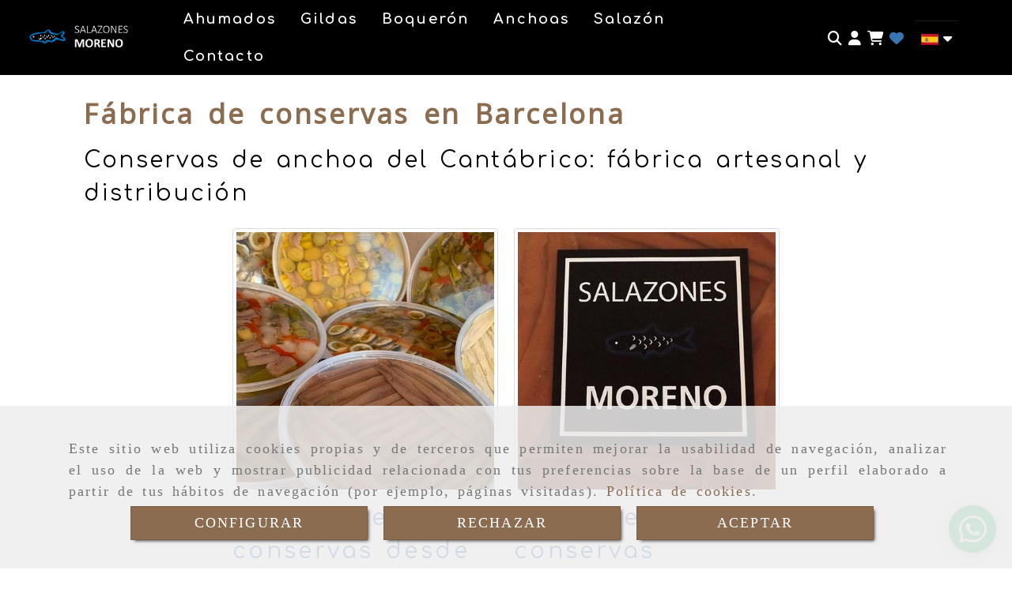

--- FILE ---
content_type: text/html; charset=UTF-8
request_url: https://www.salazonesmoreno.com/fabrica-conservas-barcelona/
body_size: 17017
content:

            






<!DOCTYPE html>
<html lang="es-ES">
    <head>
        <meta charset="utf-8">
        <meta name="viewport" content="width=device-width, initial-scale=1.0, maximum-scale=5">
        <link rel="shortcut icon" href="/data/6454/ico/_alazones_artesanos.png">
                <meta name="robots" content="index,follow"/><meta name="dcterms.title" content="Fábrica de conservas en Barcelona | Salazones Moreno"><meta name="description" content="Salazones Moreno es fábrica de conservas de anchoa del Cantábrico. Elaboración artesanal de conservas, anchoas, marinados..."><meta name="google-site-verification" content="jlpV5viX0v6Jck2wzB2bKiCZtpbPaSPjCUaUVuBx90Y" /><link href="https://fonts.googleapis.com/css2?family=Comfortaa:wght@400;700&family=Lexend+Deca:wght@200;400;700&display=swap" rel="stylesheet"><link href="https://fonts.googleapis.com/css2?family=Special+Elite&display=swap" rel="stylesheet"><!--  metas twitter --><meta name="twitter:card" content="gallery" /><meta name="twitter:image" content="https://www.salazonesmoreno.com/cache/4/4/7/c/1/447c1a98931b0d8748dc0fb2ff98c89e26d4dfe8.jpg" /><meta name="twitter:title" content="Fábrica de conservas en Barcelona | Salazones Moreno"><meta name="twitter:description" content="Salazones Moreno es fábrica de conservas de anchoa del Cantábrico. Elaboración artesanal de conservas, anchoas, marinados..." /><!-- metas facebook  --><meta property="og:url" content="https://www.salazonesmoreno.com/fabrica-conservas-barcelona/" /><meta property="og:title" content="Fábrica de conservas en Barcelona | Salazones Moreno"><meta property="og:description" content="Salazones Moreno es fábrica de conservas de anchoa del Cantábrico. Elaboración artesanal de conservas, anchoas, marinados..."><meta property="og:image" content="https://www.salazonesmoreno.com/data/6454/contenidos/thumb_505888_contenidos_optimized.jpg" /><meta property="og:image:width" content="800" /><meta property="og:image:height" content="1075" /><meta property="og:locale" content="es_ES" /><!-- geoTags --><meta name="geo.placename" content="España" /><meta name="geo.position" content="41.655;-4.727" /><meta name="geo.region" content="BARCELONA" /><meta name="ICBM" content="41.655,-4.727" />
                <title>                    Fábrica de conservas en Barcelona | Salazones Moreno
</title>
                                        <link href="//css.accesive.com/static/css/styles_cliente6454.css?v7.9" rel="stylesheet" media="all" />
                <link href="//css.accesive.com/static/css/styles_cliente_comun6454.css?v7.9" rel="stylesheet" media="all" />
                <link rel="stylesheet" href="//css.accesive.com/static/css/net10_6454.css?v7.9" />
                                    <link rel="stylesheet" href="/build/frontBootstrap3WebActiva.35e1b50b.css">
                                                                                                                                                                                                                                                                                                                                                                                                                                                                                                                                                                                                                                                                                                                                                                                                                                                                                                                                                                                                                                                                                                                                                                                                        <style>                 /* Fondos secciones diseño */
                .zona:before {
                    position: relative;
                    content: "";
                    width: 100%;
                    display: block;
                    pointer-events: none;
                } 

                .zona:after {
                    position: relative;
                    content: "";
                    width: 100%;
                    display: block;
                    pointer-events: none;
                }
                .zona-inner {
                    margin: 0 -10px;
                }
                /* Fondos módulos*/
                .fondo-modulo {
                    margin: 0;
                    padding: 0;
                    width: 100%;
                    height: 100%;
                }
                .fondo-modulo:before {
                    position: relative;
                    content: "";
                    width: 100%;
                    display: block;
                    pointer-events: none;
                } 
                .fondo-modulo:after {
                    position: relative;
                    content: "";
                    width: 100%;
                    display: block;
                    pointer-events: none;
                }
            </style>

                                                <link href='https://fonts.googleapis.com/css?family=Open+Sans' rel='stylesheet' type='text/css'>
                            
                        
            
            <!--External css libraries -->
                                                                                                                                            
            <!--Custom css-->
                            <link rel="stylesheet" href="//css.accesive.com/static/css/custom_6454.css?v7.9" media="all" />
            
        
            <style type="text/css">
            .pageload-overlay {
    position: fixed;
    width: 100%;
    height: 100%;
    top: 0;
    left: 0;
    display: none;
    z-index: 2147483646;
}

.pageload-overlay.show {
    display:block;
}

.pageload-overlay svg {
    position: absolute;
    top: 0;
    left: 0;
    pointer-events: none;
    z-index: 2147483646;
    background-color: ;
}

.pageload-overlay svg path {
    fill: ;
}

.pageload-overlay::after,
.pageload-overlay::before {
    content: '';
    position: absolute;
    width: 20px;
    height: 20px;
    top: 50%;
    left: 50%;
    margin: -10px 0 0 -10px;
    border-radius: 50%;
    visibility: hidden;
    opacity: 0;
    z-index: 2147483647;
    -webkit-transition: opacity 0.15s, visibility 0s 0.15s;
    transition: opacity 0.15s, visibility 0s 0.15s;
}

.pageload-overlay::after {
    background: ;
    -webkit-transform: translateX(-20px);
    transform: translateX(-20px);
    -webkit-animation: moveRight 0.6s linear infinite alternate;
    animation: moveRight 0.6s linear infinite alternate;
}

.pageload-overlay::before {
    background: ;
    -webkit-transform: translateX(20px);
    transform: translateX(20px);
    -webkit-animation: moveLeft 0.6s linear infinite alternate;
    animation: moveLeft 0.6s linear infinite alternate;
    }

    @-webkit-keyframes moveRight {
    to { -webkit-transform: translateX(20px); }
    }

    @keyframes moveRight {
    to { transform: translateX(20px); }
    }

    @-webkit-keyframes moveLeft {
    to { -webkit-transform: translateX(-20px); }
    }

    @keyframes moveLeft {
    to { transform: translateX(-20px); }
}

.pageload-loading.pageload-overlay::after,
.pageload-loading.pageload-overlay::before {
    opacity: 1;
    visibility: visible;
    -webkit-transition: opacity 0.3s;
    transition: opacity 0.3s;
}

/**/
#loader6{
    background-color: ;
    display: block;
}
.l6 {
    width: 100px;
    height: 100px;
    border-radius: 50px;
    border: 1px solid ;
    position: relative;
    top:calc(50% - 90px);
    margin: 20px auto;
}

.l6 span {
    display: block;
    width: 16px;
    margin: 0 auto;
    line-height: 32px;
    margin-top: 32px;
    color: ;
    text-align: center;
    font-weight: bold;
    -family: arial;
    position: relative;
    font-size: 32px;
}
.l6 span:after {
    content: attr(data-title);
    position: absolute;
    overflow: hidden;
    display: block;
    left: 0;
    top: 0;
    opacity: 1;
    height: 30px;
    color: ;
    -webkit-backface-visibility: hidden;
    -webkit-transform-style: preserve-3d;
    -webkit-animation-name: pulse;
    -webkit-animation-duration: 2s;
    -webkit-animation-timing-function: ease-in-out;
    -webkit-animation-iteration-count: infinite;
    animation-name: pulse;
    animation-duration: 2s;
    animation-timing-function: ease-in-out;
    animation-iteration-count: infinite;
}

@-webkit-keyframes pulse {
    0% {
        height: 0;
        opacity: 1;
        -webkit-transform: scale(1);
        transform: scale(1);
    }
    78% {
        height: 30px;
        opacity: 1;
        -webkit-transform: scale(1);
        transform: scale(1);
    }
    88% {
        height: 30px;
        opacity: 1;
        -webkit-transform: scale(1.2);
        transform: scale(1.2);
    }
    100% {
        height: 30px;
        opacity: 0.1;
        -webkit-transform: scale(1);
        transform: scale(1);
    }
}
@keyframes pulse {
    0% {
        height: 0;
        opacity: 1;
        -webkit-transform: scale(1);
        transform: scale(1);
    }
    78% {
        height: 30px;
        opacity: 1;
        -webkit-transform: scale(1);
        transform: scale(1);
    }
    88% {
        height: 30px;
        opacity: 1;
        -webkit-transform: scale(1.2);
        transform: scale(1.2);
    }
    100% {
        height: 30px;
        opacity: 0.1;
        -webkit-transform: scale(1);
        transform: scale(1);
    }
}

/**/
#loader7{
    display: block;
}
body .vertical-centered-box {
    position: absolute;
    width: 100%;
    height: 100%;
    text-align: center;
}
body .vertical-centered-box:after {
    content: '';
    display: inline-block;
    height: 100%;
    vertical-align: middle;
    margin-right: -0.25em;
}
body .vertical-centered-box .contentt {
    -webkit-box-sizing: border-box;
    -moz-box-sizing: border-box;
    box-sizing: border-box;
    display: inline-block;
    vertical-align: middle;
    text-align: left;
    font-size: 0;
}

.loader-circle {
    position: absolute;
    left: 50%;
    top: 50%;
    width: 120px;
    height: 120px;
    border-radius: 50%;
    box-shadow: inset 0 0 0 1px rgba(255, 255, 255, 0.1);
    margin-left: -60px;
    margin-top: -60px;
}
.loader-line-mask {
    position: absolute;
    left: 50%;
    top: 50%;
    width: 60px;
    height: 120px;
    margin-left: -60px;
    margin-top: -60px;
    overflow: hidden;
    -webkit-transform-origin: 60px 60px;
    -moz-transform-origin: 60px 60px;
    -ms-transform-origin: 60px 60px;
    -o-transform-origin: 60px 60px;
    transform-origin: 60px 60px;
    -webkit-mask-image: -webkit-linear-gradient(top, #000000, rgba(0, 0, 0, 0));
    -webkit-animation: rotate 1.2s infinite linear;
    -moz-animation: rotate 1.2s infinite linear;
    -o-animation: rotate 1.2s infinite linear;
    animation: rotate 1.2s infinite linear;
}
.loader-line-mask .loader-line {
    width: 120px;
    height: 120px;
    border-radius: 50%;
    box-shadow: inset 0 0 0 1px rgba(255, 255, 255, 0.5);
}
#particles-background,
#particles-foreground {
    left: -51%;
    top: -51%;
    width: 202%;
    height: 202%;
    -webkit-transform: scale3d(0.5, 0.5, 1);
    -moz-transform: scale3d(0.5, 0.5, 1);
    -ms-transform: scale3d(0.5, 0.5, 1);
    -o-transform: scale3d(0.5, 0.5, 1);
    transform: scale3d(0.5, 0.5, 1);
}
#particles-background {
    background: ;
    background-image: -webkit-linear-gradient(45deg,  2%,  100%);
    background-image: -moz-linear-gradient(45deg,  2%,  100%);
    background-image: linear-gradient(45deg,  2%,  100%);
}
lesshat-selector {
    -lh-property: 0; } 
@-webkit-keyframes rotate{ 0% { -webkit-transform: rotate(0deg);} 100% { -webkit-transform: rotate(360deg);}}
@-moz-keyframes rotate{ 0% { -moz-transform: rotate(0deg);} 100% { -moz-transform: rotate(360deg);}}
@-o-keyframes rotate{ 0% { -o-transform: rotate(0deg);} 100% { -o-transform: rotate(360deg);}}
@keyframes rotate{ 0% {-webkit-transform: rotate(0deg);-moz-transform: rotate(0deg);-ms-transform: rotate(0deg);transform: rotate(0deg);} 100% {-webkit-transform: rotate(360deg);-moz-transform: rotate(360deg);-ms-transform: rotate(360deg);transform: rotate(360deg);}}
[not-existing] {
    zoom: 1;
}
lesshat-selector {
    -lh-property: 0; } 
@-webkit-keyframes fade{ 0% { opacity: 1;} 50% { opacity: 0.25;}}
@-moz-keyframes fade{ 0% { opacity: 1;} 50% { opacity: 0.25;}}
@-o-keyframes fade{ 0% { opacity: 1;} 50% { opacity: 0.25;}}
@keyframes fade{ 0% { opacity: 1;} 50% { opacity: 0.25;}}
[not-existing] {
    zoom: 1;
}
lesshat-selector {
    -lh-property: 0; } 
@-webkit-keyframes fade-in{ 0% { opacity: 0;} 100% { opacity: 1;}}
@-moz-keyframes fade-in{ 0% { opacity: 0;} 100% { opacity: 1;}}
@-o-keyframes fade-in{ 0% { opacity: 0;} 100% { opacity: 1;}}
@keyframes fade-in{ 0% { opacity: 0;} 100% { opacity: 1;}}
[not-existing] {
    zoom: 1;
}        </style>
                                        <script>
                var languageCountry = 'es';
                (function(w,d,u){w.readyQ=[];w.bindReadyQ=[];function p(x,y){if(x=="ready"){w.bindReadyQ.push(y);}else{w.readyQ.push(x);}};var a={ready:p,bind:p};w.$=w.jQuery=function(f){if(f===d||f===u){return a}else{p(f)}}})(window,document)
            </script>
                            <script src="/build/runtime.32cc791b.js"></script><script src="/build/frontPageLoader.ee6e9382.js"></script>
                                                                                    </head>
    
    <body class="web plantilla-3-col  aplicar-nuevo-interlineado  ancho listado-cat-contenidos device-not-mobile" itemscope itemtype="https://schema.org/WebPage">
                                                                                                            <div class="alert alert-dismissible cookie-alert affix-hidden container-fluid gestion-cookies" role="alert" id="cookiesAlert">
    <div id="cookiesText" class="col-xs-12">
                                                        <p class="">Este sitio web utiliza cookies propias y de terceros que permiten mejorar la usabilidad de navegación, analizar el uso de la web y mostrar publicidad relacionada con tus preferencias sobre la base de un perfil elaborado a partir de tus hábitos de navegación (por ejemplo, páginas visitadas). <a href="/politica-de-cookies">Política de cookies</a>.</p>
                                        </div>
    
    <div class="col-xs-12 text-center" id="cookiesButtonContainer">
                    <a href="#" id="pcookies" href="" data-toggle="modal" data-target="#modal_cookies" class="cookiesButton contraste-color-principal btn btn-xs btn-primary">
                CONFIGURAR
            </a>
            <a href="#" class="cookiesButton contraste-color-principal btn btn-xs btn-primary" data-dismiss="alert" aria-label="Close" onclick="aceptarCookies(false, true, 6454)" >
                RECHAZAR
            </a>
            <a href="#" class="cookiesButton contraste-color-principal btn btn-xs btn-primary" data-dismiss="alert" aria-label="Close" onclick="aceptarCookies(true, false, 6454)" >
                ACEPTAR
            </a>
            </div>
</div>                                            <header >
        <!-- ZONA MENU MOVIL -->
                                                <div id="menuMovil" class="visible-xs visible-sm"> 
        
                
        
                                                                                                                                            
                        
        
        <!-- END Movil Navbar Button collapse -->
                        
        
            
     
        <!-- Movil Navbar Button collapse -->
    <div class="navbar-header menu-movil-config menu-2">
                        <a href="/" class="navbar-brand">   
                    <img src="/data/6454/logos/_alazones_artesanos_en__arcelona_movil.png" title="SALAZONES MORENO" alt="SALAZONES MORENO">
            </a>

                                        
    <div class="iconos-movil justify-center color-custom-iconos-movil">
                            <div class="icono-buscador col-sm-1 no-padding">                                                                                                                                                                                                                                                                                                                                                 
                
                
                        <div class="modulo-buscador default">
            <div id="search_2547168">
                                                                     
                                   
                                <div class=" ">
            <button type="button" class="btn btn-link btn-block" id="btnSearch_2547168-2" aria-label="Buscar">
                                <i class="fa fa-search icon-material-search"></i> 
            </button>
        </div>
                <form class="text-hidden-m" action="/search?id=2547168-2" method="post" id="genSearch2547168-2" data-sugerencias="true">
                        <input type="hidden" id="genSearch2547168__token" name="genSearch2547168[_token]" value="4.oFw31_XNbSocgM3lrQY8LS0FgmKV2lNuUtvVr3tQucM.9xRGpIL7G2NyzJe1mDNYe2N8tCTMgx4kH5K6yysmjfXuDHuOgYE4Zkrr_Q" />
            <div class="form-group">
                <div class="right-inner-addon" tabindex="0">
                    <button type="submit" class="submit" aria-label="Buscar"><i class="fa fa-search"></i></button>
                    <input autocomplete="off" class="form-control" placeholder="Buscar" title="Buscar" type="search" required="required" name="genSearch2547168[searchTerm]" id="genSearch2547168_searchTerm">
                    <div class="sugerencias-buscador"></div>
                </div>
            </div>            
        </form>
    
                            </div>
        </div>
            <script>
        $(document).ready(function() {
            /* BUSCADOR ANTIGUO */
            $('input[id$="2547168-2_searchTerm"]').on('focus',function() {
                if ($('.opciones-busqueda').children().length > 1) {
                    $('.opciones-busqueda','#search_2547168-2').removeClass('hidden');
                }
            });
            $('.opciones-busqueda a.close','#search_2547168-2').on('click',function(e) {
                e.preventDefault();
                $('.opciones-busqueda','#search_2547168-2').addClass('hidden');
            });
            $('.submit','#search_2547168-2').on('click', function(e) {
                e.preventDefault;
                $('#prodSearch2547168-2_precio_menor').val(Math.floor($('#prodSearch2547168-2_precio_menor').val()));
                $(this).parents('form').submit();
            });
            /* BUSCADOR PANTALLA COMPLETA (BUSCADOR GENERAL V2) */
            $('.control').click(function(){
                $("body").addClass("search-active");
                $(".buscador-pantalla-completa .search-input").addClass("bg-primary");
            });
            $(".buscador-pantalla-completa .icon-close").click(function(){
                $("body").removeClass("search-active");
                $(".buscador-pantalla-completa .control .btn-material").removeClass("bg-primary");
            });
            /* BUSCADOR DE PROPIEDADES */
            $(".modulo-buscador-propiedades .btn-mas-caracteristica , .modulo-buscador-propiedades .btn-mas-propiedad").click(function(){
                var id = $(this).attr("href").substring(1, $(this).attr("href").length);
                if($(".modulo-buscador-propiedades").find("#"+id).hasClass("in")) {
                    $(this).html('Ver más...');
                }else{
                    $(this).html('Ver menos...');
                }
            });
            
        });
    </script>

    
                                                </div>
        
                            <div class="icono-login">
                                                         <div class="modulo-login" data-net10-account>
                                        <div class="login-button">
                    <a href="/login?_target_path=/" data-target="#enlaceLogin_div" role="button" class="btn btn-link btn-block enlaceLogin" data-toggle="modal" aria-label=Login><i class="fa fa-user "></i><span class="hidden text-hidden-m"> Identifícate</span><span class="sr-only">Identifícate</span></a>
                </div>
                        </div>
            
                            </div>
        
                            <div class="icono-carrito">
                                                                                                                         
                                <div id="myCart" class="btn-group btn-block modulo-carrito ">
            <div id="notificationsLoader" class="color-fondo-tema">
                <i class="fa fa-spinner fa-pulse fa-2x"></i>
            </div>
            <a href="#" id="myCartModule" aria-label="Carrito de la compra">
                <span class="d-none">Carrito de la compra</span>
            </a>
                <button type="button" class="btn btn-link btn-block dropdown-toggle" aria-expanded="false" aria-label="Carrito de la compra">
                    <span class="no-padding fa circulo-cart">
                        <i class="fa fa-shopping-cart"></i>
                    </span>
                                                            <span id="cart-total" class="badge badge-destacado hide">
                        <span id="cart_item_nro" class="cart_item_nro btn-link">0</span>
                    </span>
                                    </button>
            <div id="body_cart" class="dropdown-menu body_cart">
                <div class="modulo-container">
    </div>
<div class="alert alert-default text-center">
    <a href="/showCart" class="btn btn-default">
        <i class="fa fa-shopping-cart"></i> Ver carrito
    </a>
</div>
<script>
    </script>            </div>
        </div>
    
                 
            </div>
                            <link rel="stylesheet" href="//css.accesive.com/bundles/frontend/css/WebActiva/mod_cart.css" />
                    
                             <div class="icono-idiomas">
                                                                                                                                                                                                                                                                                         
                                                                            <div class="modulo-idiomas desplegable">
                                        <div class="btn-group btn-block">
                    <button class="btn btn-link btn-block dropdown-toggle" data-toggle="dropdown">
                        <img loading="lazy" src="/bundles/frontend/img/flags/es.png" alt="es" title="es" width="28" height="14"/>
                        <i class="fa fa-caret-down"></i>
                    </button>
                    <ul class="dropdown-menu btn-block">
                                                                                                                    <li class="active">
                            <a tabindex="-1" href="/cambiaIdioma?locale=es&amp;idW=6454">
                                <img width="22" height="14" loading="lazy" src="/bundles/frontend/img/flags/es.png" alt="español" title="español" />&nbsp;Español</a>
                        </li>
                                                                                                                    <li>
                            <a tabindex="-1" href="/cambiaIdioma?locale=ca&amp;idW=6454">
                                <img width="22" height="14" loading="lazy" src="/bundles/frontend/img/flags/catalonia.png" alt="catalán" title="catalán" />&nbsp;Catalán</a>
                        </li>
                                        </ul>
                </div>
                                    </div>
            
                            </div>
        
                
                
                                            <div class="icono-telefono">
                    <a href="tel:933114361" class="btn btn-link btn-block" aria-label="Móvil">
                        <i class="fa fa-mobile"></i>
                        <span class="d-none">93 311 43 61</span>
                    </a>
                </div>
                    
                
                
                    </div>

                                <div class="boton-menu">
                            <a id="nav-toggle" role="button"
                    class=" pull-right navbar-toggle"
                    ria-controls="navbar-collapse_movilMenu" aria-label="Abrir menú de navegación"
                    data-toggle="collapse" data-target="#navbar-collapse_movilMenu"><span></span>
                </a>
                    </div>
    
            </div>
                <!-- Movil Navbar Menu collapse -->
    <nav class="navbar-default inverse   " role="navigation" >
        <div class="collapse navbar-collapse navbar-cat-collapse" id="navbar-collapse_movilMenu">
            <ul class="nav navbar-nav">
                                                                            <li >
                    <a class=""
                        href="/ahumados-artesanos-barcelona/" title="Ahumados">
                                                Ahumados
                                            </a>
                                                                                                                                    </li>
                                                                            <li >
                    <a class=""
                        href="/gildas-artesanas-barcelona/" title="Gildas">
                                                Gildas
                                            </a>
                                                                                                                                    </li>
                                                                            <li >
                    <a class=""
                        href="/boquerones-artesanos-barcelona/" title="Boquerón">
                                                Boquerón
                                            </a>
                                                                                                                                    </li>
                                                                            <li >
                    <a class=""
                        href="/anchoas-artesanas-barcelona/" title="Anchoas">
                                                Anchoas
                                            </a>
                                                                                                                                    </li>
                                                                            <li >
                    <a class=""
                        href="/salazones-artesanos-barcelona/" title="Salazón">
                                                Salazón
                                            </a>
                                                                                                                                    </li>
                                                                            <li >
                    <a class=""
                        href="/contacto-salazones-moreno-barcelona" title="Contacto">
                                                Contacto
                                            </a>
                                                                                                                                    </li>
                        </ul>
        </div>
    </nav>

        

    </div>
                            <!-- FIN ZONA MENU MOVIL -->

        <!-- ZONA BARRA DE OPCIONES -->
                                            <div id="barra-opciones">
                    <div class="barra-opciones zona eq-height">
                                                                                                                                                                                                                                                                                                                                                                                                                                                                                                                                                                                                                                                                                                        
                                                                                                    <div class="row eq-height"></div><!-- end row --><div class="row eq-height "><div class="col-xs-12 col-sm-2 col-md-2 hidden-xs hidden-sm logotipo-main"><div data-nombre="Logotipo de la empresa"
    data-tipoModulo="logotipo"
    style=""
    id="block-2547162"
    class="modulo-container logotipo-main "
><div id="logo2547162" class="modulo-logotipo"><a href="/" alt='Portada'><img src="/cache/8/d/d/2/f/8dd2f5a1f2d3cbdd465c9155b327b14549503f3b.png" title="Salazones artesanos en Barcelona " alt="Salazones artesanos en Barcelona "
						width="539" height="160" class="img-responsive"		/></a></div></div></div><div class="col-xs-12 col-sm-8 col-md-7 hidden-xs hidden-sm hidden-sm hidden-xs text-right menu-sobrecabecera"><div data-nombre="Menú Ecommerce "
    data-tipoModulo="menu"
    style=""
    id="block-2547161"
    class="modulo-container hidden-sm hidden-xs text-right menu-sobrecabecera "
><div class="modulo-menu horizontal-laptop horizontal-tablet vertical-mobile version1 " data-menu-id="0"><nav id="menu_2547161" class="navbar navbar-default inverse custom-menu-intenso" role="navigation"><!-- Nav Header Starts --><div class="navbar-header"><button type="button" class="btn btn-primary btn-navbar navbar-toggle" data-toggle="collapse" data-target="#navbar-collapse_2547161"><span class="sr-only">Toggle Navigation</span><i class="fa fa-bars"></i></button></div><!-- Nav Header Ends --><!-- Navbar Cat collapse Starts --><div class="sidebar-nav "><div class="navbar-collapse  navbar-inner" id="navbar-collapse_2547161"><ul class="nav navbar-nav "><li class=" version1 "><a class="" href="/ahumados-artesanos-barcelona/" title="Ahumados"><span>Ahumados</span></a></li><li class=" version1 "><a class="" href="/gildas-artesanas-barcelona/" title="Gildas"><span>Gildas</span></a></li><li class=" version1 "><a class="" href="/boquerones-artesanos-barcelona/" title="Boquerón"><span>Boquerón</span></a></li><li class=" version1 "><a class="" href="/anchoas-artesanas-barcelona/" title="Anchoas"><span>Anchoas</span></a></li><li class=" version1 "><a class="" href="/salazones-artesanos-barcelona/" title="Salazón"><span>Salazón</span></a></li><li class=" version1 "><a class="" href="/contacto-salazones-moreno-barcelona" title="Contacto"><span>Contacto</span></a></li></ul></div></div></nav></div></div></div><div class="col-xs-12 col-sm-2 col-md-3 ajustado hidden-xs hidden-sm acc-flex-center iconos-tienda"><div data-nombre="Utilidades de la Tienda PC"
    data-tipoModulo="utilidades-tienda"
    style=""
    id="block-2547168"
    class="modulo-container ajustado hidden-xs hidden-sm acc-flex-center iconos-tienda "
><div id="mod-utilidades-tienda_2547168" class="mod-utilidades-tienda"><div class="col-sm-1 utilidad-buscador mod-utilidad"><div data-nombre="Utilidades de la Tienda PC"
    data-tipoModulo="utilidades-tienda"
    style=""
    id="block-2547168"
    class="modulo-container ajustado hidden-xs hidden-sm acc-flex-center iconos-tienda "
><div class="modulo-buscador default"><div id="search_2547168"><div class="form-group "><button type="button" class="btn btn-link btn-block" id="btnSearch_2547168" aria-label="Buscar"><i class="fa fa-search icon-material-search"></i></button></div><form class="text-hidden-m" action="/search?id=2547168" method="post" id="genSearch2547168" data-sugerencias="true"><input type="hidden" id="genSearch2547168__token" name="genSearch2547168[_token]" value="bb5f16d4add6.K2nZlA_SwYnmruI2aHboDoFcwDQ50c80uEL120NB0ts.fCGo53jkt8CI4rhmXUOMWM8l9nJgiIJ-9QuavxM35u1lOZXNe56UxbDF0g" /><div class="form-group"><div class="right-inner-addon" tabindex="0"><button type="submit" class="submit" aria-label="Buscar"><i class="fa fa-search"></i></button><input autocomplete="off" class="form-control" placeholder="Buscar" title="Buscar" type="search" required="required" name="genSearch2547168[searchTerm]" id="genSearch2547168_searchTerm"><div class="sugerencias-buscador"></div></div></div></form></div></div><script>
        $(document).ready(function() {
            /* BUSCADOR ANTIGUO */
            $('input[id$="2547168_searchTerm"]').on('focus',function() {
                if ($('.opciones-busqueda').children().length > 1) {
                    $('.opciones-busqueda','#search_2547168').removeClass('hidden');
                }
            });
            $('.opciones-busqueda a.close','#search_2547168').on('click',function(e) {
                e.preventDefault();
                $('.opciones-busqueda','#search_2547168').addClass('hidden');
            });
            $('.submit','#search_2547168').on('click', function(e) {
                e.preventDefault;
                $('#prodSearch2547168_precio_menor').val(Math.floor($('#prodSearch2547168_precio_menor').val()));
                $(this).parents('form').submit();
            });
            /* BUSCADOR PANTALLA COMPLETA (BUSCADOR GENERAL V2) */
            $('.control').click(function(){
                $("body").addClass("search-active");
                $(".buscador-pantalla-completa .search-input").addClass("bg-primary");
            });
            $(".buscador-pantalla-completa .icon-close").click(function(){
                $("body").removeClass("search-active");
                $(".buscador-pantalla-completa .control .btn-material").removeClass("bg-primary");
            });
            /* BUSCADOR DE PROPIEDADES */
            $(".modulo-buscador-propiedades .btn-mas-caracteristica , .modulo-buscador-propiedades .btn-mas-propiedad").click(function(){
                var id = $(this).attr("href").substring(1, $(this).attr("href").length);
                if($(".modulo-buscador-propiedades").find("#"+id).hasClass("in")) {
                    $(this).html('Ver más...');
                }else{
                    $(this).html('Ver menos...');
                }
            });
            
        });
    </script></div></div><div class="utilidad-login mod-utilidad"><div data-nombre="Utilidades de la Tienda PC"
    data-tipoModulo="utilidades-tienda"
    style=""
    id="block-2547168"
    class="modulo-container ajustado hidden-xs hidden-sm acc-flex-center iconos-tienda "
><div class="modulo-login" data-net10-account><div class="login-button"><a href="/login?_target_path=/" data-target="#enlaceLogin_div" role="button" class="btn btn-link btn-block enlaceLogin" data-toggle="modal" aria-label=Login><i class="fa fa-user "></i><span class="hidden text-hidden-m"> Identifícate</span><span class="sr-only">Identifícate</span></a></div></div></div></div><div class="utilidad-cart mod-utilidad"><div data-nombre="Utilidades de la Tienda PC"
    data-tipoModulo="utilidades-tienda"
    style=""
    id="block-2547168"
    class="modulo-container ajustado hidden-xs hidden-sm acc-flex-center iconos-tienda "
><div id="myCart" class="btn-group btn-block modulo-carrito "><div id="notificationsLoader" class="color-fondo-tema"><i class="fa fa-spinner fa-pulse fa-2x"></i></div><a href="#" id="myCartModule" aria-label="Carrito de la compra"><span class="d-none">Carrito de la compra</span></a><button type="button" class="btn btn-link btn-block dropdown-toggle" aria-expanded="false" aria-label="Carrito de la compra"><span class="no-padding fa circulo-cart"><i class="fa fa-shopping-cart"></i></span><span id="cart-total" class="badge badge-destacado hide"><span id="cart_item_nro" class="cart_item_nro btn-link">0</span></span><span class="txt-carrito text-hidden-m hidden"><strong class="titulo_sinProductos">Sin Productos</strong><strong class="titulo_conProductos hide">Total:&nbsp;</strong><span class="price_total"></span><span class="divisa hide">€</span></span></button><div id="body_cart" class="dropdown-menu body_cart" style=""><div class="modulo-container"></div><div class="alert alert-default text-center"><a href="/showCart" class="btn btn-default"><i class="fa fa-shopping-cart"></i> Ver carrito
    </a></div><script></script></div></div></div></div><div class="utilidad-lista_deseos mod-utilidad"><div data-nombre="Utilidades de la Tienda PC"
    data-tipoModulo="utilidades-tienda"
    style=""
    id="block-2547168"
    class="modulo-container ajustado hidden-xs hidden-sm acc-flex-center iconos-tienda "
><div id="mod-lista-deseos" ><a href="/login?_target_path=/fabrica-conservas-barcelona/" class="btn btn-link btn-block" aria-label="Login"><i title="Login" class="fa fa-heart color_web_5_color"></i><span class="d-none">Login</span></a></div></div></div><div class="utilidad-idiomas mod-utilidad"><div data-nombre="Utilidades de la Tienda PC"
    data-tipoModulo="utilidades-tienda"
    style=""
    id="block-2547168"
    class="modulo-container ajustado hidden-xs hidden-sm acc-flex-center iconos-tienda "
><div class="modulo-idiomas desplegable"><div class="btn-group btn-block"><button class="btn btn-link btn-block dropdown-toggle" data-toggle="dropdown"><img loading="lazy" src="/bundles/frontend/img/flags/es.png" alt="es" title="es" width="28" height="14"/><i class="fa fa-caret-down"></i></button><ul class="dropdown-menu btn-block"><li class="active"><a tabindex="-1" href="/cambiaIdioma?locale=es&amp;idW=6454"><img width="22" height="14" loading="lazy" src="/bundles/frontend/img/flags/es.png" alt="español" title="español" />&nbsp;Español</a></li><li><a tabindex="-1" href="/cambiaIdioma?locale=ca&amp;idW=6454"><img width="22" height="14" loading="lazy" src="/bundles/frontend/img/flags/catalonia.png" alt="catalán" title="catalán" />&nbsp;Catalán</a></li></ul></div></div></div></div></div></div></div></div>
                                                                    </div>
                </div>
                            <!-- FIN ZONA BARRA DE OPCIONES -->

        <!-- ZONA SOBRECABECERA -->
                        <!-- FIN ZONA SOBRECABECERA -->
        <!-- ZONA CABECERA -->                                             <!-- FIN ZONA CABECERA -->
        
        </header>
        <!-- ZONA CONTENIDO -->
            <div id="contenido">
                                    <div class="contenido zona ">          
                                                                                                                                                                                                                
                                 
                
                                                                                                                                                                                                                                                                                                                                                                <div id="main" class="row ">
                                                                                                                                                                                                                                                                                                                     
                                                                    <div id="content_main" class="col-sm-12">
                                                                                                                                                                                                                                                                                                                                                                                                                                                                                                                                                                                                                                                                                                                            
                                                                        <!-- Titulo Starts -->
                        <h1  class="heading color-fuente-destacado"  >Fábrica de conservas en Barcelona</h1>
    
                        <h2  class="heading"  >Conservas de anchoa del Cantábrico: fábrica artesanal y distribución</h2>
    
<!-- Titulo Ends -->
    <!-- LISTADO DE CATEGORIAS STARTS -->
        <!-- LISTADO DE CATEGORIAS ENDS -->


    <!-- Listado de Contenidos Starts -->
    <div class="row">
        <div class="col-sm-12">
            <div class="modulo-container">
                <div class="funcionalidad-contenidos">
                                                                                                                                
                                                                                                            
                    <!-- Fila de Contenidos Starts -->
                    <div class="row centrar-bloques">
                                                                                                    
                                                                                                                    <!-- Product Starts -->
                                <div class="col-xs-12 col-sm-6 col-md-4 col-lg-4 col-xl-4">
                                    <div class="contenido">
                                        <a href="/fabricantes-conservas-artesanas-barcelona" aria-label="Fabricantes de conservas desde 1986">
                                            <figure class="thumbnail">
                                                                                                                                                        <div class="image img-square">
                                                        <img src="/cache~d-b-2-5-4-db254d716e46a3ec9186a161abf8260d2d700b44/fabricantes-conservas-1986.jpeg"
                                                            alt="Fabricantes de conservas desde 1986"
                                                            title="Fabricantes de conservas desde 1986"
                                                            loading="lazy" width="300" height="200" class="img-responsive"
                                                            srcset="/cache~d-b-2-5-4-db254d716e46a3ec9186a161abf8260d2d700b44/fabricantes-conservas-1986.jpeg 650w,/cache~a-4-2-d-2-a42d23522a83438984578fdf6a79b25389e4072f/fabricantes-conservas-1986.jpeg 377w, /cache~d-b-2-5-4-db254d716e46a3ec9186a161abf8260d2d700b44/fabricantes-conservas-1986.jpeg 650w, /cache~6-2-0-4-3-620436b7f4a250b13d8640923c5be7c61e28bbf1/fabricantes-conservas-1986.jpeg 324w"
                                                            sizes="(min-width: 425px) and (max-width: 768px)650px, (min-width: 768px) and (max-width: 1200px) 377px, (min-width:1200px) 650px, 324px" />
                                                    </div>
                                                                                                <figcaption>
                                                    <i class="fa fa-plus fa-3x"></i><br />
                                                </figcaption>
                                            </figure>
                                            <span class="d-none">Fabricantes de conservas desde 1986</span>
                                        </a>
                                        <span class='h2'>
                                            <a href="/fabricantes-conservas-artesanas-barcelona">Fabricantes de conservas desde 1986</a>
                                        </span>
                                        <div>
                                                                                            <p>Desde que fundamos la <a href="/fabrica-de-conservas-en-barcelona/" data-web="6454" data-ruta="1150675"><strong>f&aacute;brica de conservas en Barcelona</strong> </a>en 1986, en Salazones Moreno siempre hemos mantenido el proceso artesano y natural tanto de la pesca como de la fabricaci&oacute;n tradicional .</p>
<div class="row">
<div class="col-md-6 col-sm-12">
<h3><i class="fa fa-certificate fa-1x color-fuente-destacado"></i> Conservas de alta gama</h3>
<p>Ofrecemos conservas artesanas de calidad, elaboradas con una selecci&oacute;n de los mejores pescados, capturados seg&uacute;n las artes de pesca tradicionales, sostenibles con el medio ambiente. Trabajamos la manipulaci&oacute;n artesanal de las anchoas, boquerones, salazones o marinados.</p>
</div>
<div class="col-md-6 col-sm-12">
<h3><i class="fa fa-certificate fa-1x color-fuente-destacado"></i> Fabricaci&oacute;n artesanal</h3>
<p>Con cuidado y esmero elaboramos las conservas, marinados o salazones que distribuimos por dentro y fuera de Catalu&ntilde;a. En el equipo de Salazones Moreno contamos con personal especializado en las distintas fases de elaboraci&oacute;n artesanal de conservas de alta gama.</p>
</div>
</div>
<p>&nbsp;</p>
                                                                                    </div>
                                    </div>
                                </div>
                                <!-- Product # Ends -->
                                                                                                                                                <!-- Product Starts -->
                                <div class="col-xs-12 col-sm-6 col-md-4 col-lg-4 col-xl-4">
                                    <div class="contenido">
                                        <a href="/salazones-conservas-artesanas-barcelona_1" aria-label="Salazones y conservas artesanas">
                                            <figure class="thumbnail">
                                                                                                                                                        <div class="image img-square">
                                                        <img src="/cache~1-3-9-b-a-139bafea92b47e01eba09ba13b3ceb394ac68d56/anchoas-artesanas-en-barcelona.jpeg"
                                                            alt="Filetes de anchoa"
                                                            title="Filetes de anchoa"
                                                            loading="lazy" width="300" height="200" class="img-responsive"
                                                            srcset="/cache~1-3-9-b-a-139bafea92b47e01eba09ba13b3ceb394ac68d56/anchoas-artesanas-en-barcelona.jpeg 650w,/cache~4-b-5-1-a-4b51adf7f2332e330b719f066b951f1b1777b77e/anchoas-artesanas-en-barcelona.jpeg 377w, /cache~1-3-9-b-a-139bafea92b47e01eba09ba13b3ceb394ac68d56/anchoas-artesanas-en-barcelona.jpeg 650w, /cache~8-c-4-8-b-8c48b9eaddadd893e6d1ca9f347437d18aaa7a93/anchoas-artesanas-en-barcelona.jpeg 324w"
                                                            sizes="(min-width: 425px) and (max-width: 768px)650px, (min-width: 768px) and (max-width: 1200px) 377px, (min-width:1200px) 650px, 324px" />
                                                    </div>
                                                                                                <figcaption>
                                                    <i class="fa fa-plus fa-3x"></i><br />
                                                </figcaption>
                                            </figure>
                                            <span class="d-none">Salazones y conservas artesanas</span>
                                        </a>
                                        <span class='h2'>
                                            <a href="/salazones-conservas-artesanas-barcelona_1">Salazones y conservas artesanas</a>
                                        </span>
                                        <div>
                                                                                            
                                                                                    </div>
                                    </div>
                                </div>
                                <!-- Product # Ends -->
                                                                        </div>
                    <!-- Fila de Contenidos Ends -->
                </div>
            </div>
        </div>
    </div>
    <!-- Listado de Productos Ends -->

    
<!-- Publicaciones relacionadas -->
    


                                                            </div>
                                                                                        <!-- BLOQUE AUXILIAR BARRAS MÓVIL -->
                                            <div id="sidebar_primaria" class="sidebar_primaria_movil zona col-md-4 col-sm-12 col-xs-12  hidden-sm hidden-md hidden-lg"></div>
                        <div id="sidebar_secundaria" class="sidebar_secundaria_movil zona col-md-3 col-sm-12 col-xs-12  hidden-sm hidden-md hidden-lg"></div>
                                    </div>
            </div>
                                </div>
        <!-- FIN ZONA CONTENIDO -->

    <!-- ZONA PIE -->
                            <section id="pie">
                <div class="pie zona">
                                                                                                                                                                                                                                                                                                                                                                                                                                                                                                                                                                                                
                                                                                    <div class="row"><div class="col-xs-12 col-sm-4 col-md-2 col-md-offset-5 col-sm-offset-4 col-xs-offset-0 banner-logo margen-top"><div data-nombre="Logotipo Zona Inferior"
    data-tipoModulo="banner-plus"
    style=""
    id="block-2547173"
    class="modulo-container banner-logo margen-top "
><div id=" mod-banner-plus_2547173" class="mod-banner-plus banner-plus-hover"><figure class="sin-estilo "><div class="img-banner"><div class="overlay 							paleta_colores_transparent_bg "></div><img src="/cache~e-9-0-2-2-e9022d0a1389a8a996667da1dd6bde4470241737/salazones-artesanos-en-barcelona.png"
								loading="lazy" width="300" height="200" class="img-responsive "
								title="Salazones gourmet de elaboración artesanal" alt="Salazones gourmet de elaboración artesanal" srcset="/cache~9-9-f-7-d-99f7d877bff5d47e11bef45af65ba20825929687/salazones-artesanos-en-barcelona.png 241w,/cache~9-9-f-7-d-99f7d877bff5d47e11bef45af65ba20825929687/salazones-artesanos-en-barcelona.png 189w, /cache~e-0-8-b-4-e08b4b9e9b8d9aa7c562ea098ac8f33a40d372a1/salazones-artesanos-en-barcelona.png 667w, /cache~9-9-f-7-d-99f7d877bff5d47e11bef45af65ba20825929687/salazones-artesanos-en-barcelona.png 324w" sizes="(min-width: 425px) and (max-width: 768px)667px, (min-width: 768px) and (max-width: 1200px) 189px, (min-width:1200px) 241px, 324px"
							/></div></figure></div></div></div><div class="col-xs-12 col-sm-12 col-md-12 text-center margen-bottom-2x margen-top"><div data-nombre="Iconos Redes Sociales"
    data-tipoModulo="redes-sociales"
    style=""
    id="block-2547158"
    class="modulo-container text-center margen-bottom-2x margen-top "
><div class="modulo-redes-sociales"><div class="grupo-redes-sociales iconos color_web_5_color pequeno"><div class=" inline facebook"><a href="https://www.facebook.com/SalazonesMoreno" target="_blank" aria-label="Facebook" ><i class="fa fa-facebook-official fa-3x color_web_5_color"></i><span class='d-none'>Facebook</span></a></div><div class=" inline instagram"><a href="https://www.instagram.com/salazonesmoreno/?hl=es" target="_blank" aria-label="Instagram" ><i class="fa fa-instagram fa-3x color_web_5_color"></i><span class='d-none'>Instagram</span></a></div></div></div></div></div></div>
                                                        </div>
            </section>
                <!-- FIN ZONA PIE -->

    <!-- ZONA FOOTER -->
                            <footer id="footer">
                <div class="footer zona">
                                                                                                                                                                                                                                                                                                                                                                                                                                                                                                                                                                                                
                                                                                    <div class="row"></div><div class="row "><div class="col-xs-12 col-sm-4 col-md-3 ajustado "><div data-nombre="Menú Avisos Legales"
    data-tipoModulo="menu"
    style=""
    id="block-2547157"
    class="modulo-container ajustado  "
><span  class="heading color-fuente-destacado"  >Avisos legales</span><div class="modulo-menu vertical-laptop vertical-tablet vertical-mobile version1 " data-menu-id="0"><nav id="menu_2547157" class="navbar navbar-default inverse custom-menu-intenso" role="navigation"><!-- Navbar Cat collapse Starts --><div class="sidebar-nav "><div class="navbar-collapse collapse navbar-cat-collapse in navbar-inner" id="navbar-collapse_2547157"><ul class="nav navbar-nav "><li class=" version1 "><a class="" href="/aviso-legal" title="Aviso Legal"><span>Aviso Legal</span></a></li><li class=" version1 "><a class="" href="/politica-de-cookies" title="Cookies"><span>Cookies</span></a></li><li class=" version1 "><a class="" href="/politica-de-privacidad" title="Privacidad"><span>Privacidad</span></a></li><li class=" version1 "><a class="" href="/condiciones-de-venta-online" title="Condiciones de venta"><span>Condiciones de venta</span></a></li></ul></div></div></nav></div></div></div><div class="col-xs-12 col-sm-4 col-md-3 ajustado "><div data-nombre="Menú Corporativo"
    data-tipoModulo="menu"
    style=""
    id="block-2547171"
    class="modulo-container ajustado  "
><span  class="heading color-fuente-destacado"  >Nosotros</span><div class="modulo-menu vertical-laptop vertical-tablet vertical-mobile version1 " data-menu-id="0"><nav id="menu_2547171" class="navbar navbar-default inverse custom-menu-intenso" role="navigation"><!-- Navbar Cat collapse Starts --><div class="sidebar-nav "><div class="navbar-collapse collapse navbar-cat-collapse in navbar-inner" id="navbar-collapse_2547171"><ul class="nav navbar-nav "><li class=" version1 "><a class="" href="/" title="Inicio"><span>Inicio</span></a></li><li class=" version1 "><a class="" href="/fabricantes-conservas-artesanas-barcelona" title="Empresa"><span>Empresa</span></a></li><li class=" version1 "><a class="" href="/autenticos-artesanos-salazon-barcelona/" title="Imágenes"><span>Imágenes</span></a></li><li class=" version1 "><a class="" href="/salazones-conservas-artesanas-barcelona/" title="Tienda online"><span>Tienda online</span></a></li></ul></div></div></nav></div></div></div><div class="col-xs-12 col-sm-4 col-md-3 ajustado text-center formas-pago"><div data-nombre="Iconos con métodos de pago online"
    data-tipoModulo="html-privado"
    style=""
    id="block-2547172"
    class="modulo-container ajustado text-center formas-pago "
><div id="mod_html_2547172" class="text-center"><span  class="heading color-fuente-destacado"  >Formas de pago</span><div class="row margen-top-2x"><div class="col-lg-6 col-md-6  col-sm-6"><i class="fa fa-cc-mastercard fa-2x"></i><br />Tarjeta</div><div class="col-lg-6 col-md-6  col-sm-6"><i class="fa fa-rss fa-2x"></i><br />Bizum</div></div><div class="row margen-top-2x"><div class="col-lg-12 col-md-12  col-sm-12"><i class="fa fa-money-bill-transfer fa-2x"></i><br />Contra reembolso</div></div></div></div></div><div class="col-xs-12 col-sm-12 col-md-3 ajustado datos-footer"><div data-nombre="Datos de contacto"
    data-tipoModulo="datos-contacto-extendidos"
    style=""
    id="block-2547164"
    class="modulo-container                 ajustado datos-footer
     "
><div id="datosContactoExtendidos2547164" class="row padding-right padding-left modulo-datos-contacto-extendidos vertical"><span  class="heading color-fuente-destacado"  >Salazones Moreno</span><div itemscope itemtype="https://schema.org/LocalBusiness" class="col-sm-12"><meta itemprop="name" content="SALAZONES MORENO"><div class='row '><address class="direccion " itemprop="address" itemscope itemtype="https://schema.org/PostalAddress"><div class='iconoDireccion'><i class="fa fa-map-marker color-fuente-destacado"></i></div><div class='textoDireccion'><span   itemprop="streetAddress" >C/ Costa Brava 22-24 </span><span   itemprop="addressRegion" >Barcelona</span></div></address></div><span class="telefono  parrafo"><a href="tel:933114361" aria-label=Teléfono><span   itemprop="telephone" content="933114361" ><i class="fa fa-phone color-fuente-destacado"></i><span class="">93 311 43 61</span></span></a></span><span class="whatsapp  parrafo"><a href="https://api.whatsapp.com/send?phone=34677585757&text=" target="_blank" rel="noFollow" class="whatsapp" aria-label=Whatsapp><span  ><i class="fa fa-whatsapp color-fuente-destacado"></i><span class="">677 585 757</span></span></a></span><meta itemprop="image" content="/data/6454/modulos/2547162/salazones_artesanos_en_barcelona.png"></div></div></div></div><div class="col-xs-12 col-sm-12 col-md-12 "><div data-nombre="Whatsapp"
    data-tipoModulo="whatsapp"
    style=""
    id="block-2554207"
    class="modulo-container  ajustado"
><div id="mod-whatsapp" class="movil"><div class="mod-whatsapp-container " ><a href="https://api.whatsapp.com/send?phone=34677 585 757&text=¡Hola! Me gustaría saber más acerca de alguno de vuestros productos o servicios." target="_blank" class="whatsapp" aria-label="Whatsapp"><i class="fa fa-whatsapp"></i><span class='d-none'>Whatsapp</span></a></div></div><script type="text/javascript">
    document.addEventListener("DOMContentLoaded", function() {
        cargarAnchura();
    });

    window.addEventListener('resize', function() {
        cargarAnchura();
    });

    function cargarAnchura(){
        var modWhatsappContainer = document.querySelector("#mod-whatsapp .mod-whatsapp-container");
        var opcionesTextoBoton = 0;

        if (modWhatsappContainer != null) {
            if (!modWhatsappContainer.classList.contains("hoverTexto") && window.innerWidth > 991 && opcionesTextoBoton) {
                var textoBoton = document.querySelector("#mod-whatsapp .mod-whatsapp-container .textoBoton");
                var containerWidth = textoBoton.offsetWidth + 70; // Anchura del icono de whatsapp

                modWhatsappContainer.style.width = containerWidth + "px";
                setTimeout(function() {
                    textoBoton.style.opacity = "1";
                }, 500);
            }

            if (window.innerWidth <= 991){
                modWhatsappContainer.style.width = "60px";
                var modWhatsappTexto =  document.querySelector("#mod-whatsapp.movil .mod-whatsapp-container .textoBoton:not(.hoverTexto)");
                if (modWhatsappTexto != null){
                    modWhatsappTexto.style.opacity = 0;
                }
            }
        }
    }

    function obtenerAnchuraTexto() {
        var textoBotonHover = document.querySelector("#mod-whatsapp .mod-whatsapp-container.hoverTexto .textoBoton.hoverTexto");
        var containerHover = document.querySelector("#mod-whatsapp .mod-whatsapp-container.hoverTexto");

        if (textoBotonHover != null){
            var containerWidth = textoBotonHover.offsetWidth + 70; // Anchura del icono de whatsapp
            containerHover.style.width = containerWidth + "px";
        }
    }

    function volverAnchuraIncial() {
        var containerHover = document.querySelector("#mod-whatsapp .mod-whatsapp-container.hoverTexto");

        if (containerHover != null){
            containerHover.style.width = "60px";
        }
    }
</script></div></div></div>
                                                        </div>
            </footer>
                <!-- FIN ZONA FOOTER -->

    <!-- ZONA BAJO FOOTER -->
            <!-- FIN ZONA BAJO FOOTER -->
                            <div id="top-link-block" class="hidden hidden-xs">
  <a href="#" class="" onclick="$('html,body').animate({scrollTop:0},'slow');return false;" aria-label="Volver arriba">
    <span class="fa-stack fa-lg">
      <i class="fa fa-circle fa-stack-2x"></i>
      <i class="fa fa-angle-double-up fa-stack-1x fa-inverse"></i>
      <span class="d-none">Volver arriba</span>
    </span>
  </a>
</div>
                                                        <div id="footer-suvbencion">
                    <img loading="lazy" width="272" height="45" class="text-pc" alt="Financiado por el programa KIT Digital" src="/bundles/frontend/img/subvencion/text_pc.png">
                    <img loading="lazy" width="287" height="24" class="text-tb" alt="Financiado por el programa KIT Digital" src="/bundles/frontend/img/subvencion/text_tb.png">
                    <img loading="lazy" width="240" height="45" class="text-mb" alt="Financiado por el programa KIT Digital" src="/bundles/frontend/img/subvencion/text_mb.png">
                    <img loading="lazy" width="222" height="125" class="pr" alt="Plan de recuperación, Transformaciónh y Resiliencia" src="/bundles/frontend/img/subvencion/pr.png">
                    <img loading="lazy" width="193" height="55" class="ue" alt="Financiado por la Unión Europea" src="/bundles/frontend/img/subvencion/ue.png">
                </div>
                                    
                


        <!-- block bottom_scripts -->
                                                                                                                                                 
                                                                
                                                     <script src="/translations/translationsFront.es.js"></script>
                <script src="/build/frontBootstrap3WebActiva.0b4022fd.js"></script>
                <script>(function($,d){$.each(readyQ,function(i,f){$(f)});$.each(bindReadyQ,function(i,f){$(d).bind("ready",f)})})(jQuery,document)</script>
                <script src="//js.accesive.com/static/js/net10bottom_6454.js?v7.9"></script>
                <script src="/bundles/posteum/js/plugins/jquery.textfill.min.js"></script>
            <!--External js libraries-->
                                                                                                                                                                                                                                    <script src="/build/frontFuncionalidadesContenido.ec4815da.js"></script>
                                                                                
                                                                                                                        
                        <script>
                if(document.body.contains(document.getElementById("cta-pantalla-completa-1"))) {
                    $("body").css("overflow", "hidden");
                }
            </script>
        
        <!-- block var_scripts -->
                                                                                                                                                                                                                                                                                                                                                                                                                                                                                                                                                                                                                                                        
    <script>
        function recolocarBarrasLateralesMovil() {
            if(window.innerWidth <= 767){ // De pc a movil
                $(".sidebar_primaria_movil").append($('.sidebar_primaria_pc').children(".row"));
                $(".sidebar_secundaria_movil").append($('.sidebar_secundaria_pc').children(".row"));
            } else { // De movil a pc
                $(".sidebar_primaria_pc").append($('.sidebar_primaria_movil').children(".row"));
                $(".sidebar_secundaria_pc").append($('.sidebar_secundaria_movil').children(".row"));
            }
        }

        /* Configuración general de la web. Dicha función es llamada en: FrontendBundle/Resources/public/js/WebActiva/base-template.js. */
        function recolocaFullWidth(elemento,content,aside) {
            elemento.css("transition", "none"); // Quitamos la transición para que no se vea el cambio de tamaño al quitar el padding
            elemento.css("padding",0).css("left",0);
                            if (content===true) {
                    // Si la barra lateral está presente se coge el ancho del div #main,
                    // si no, se coge el ancho de window
                                            elemento.css("width",$(window).outerWidth(true)).css('left',0 - elemento.offset().left);
                                    } else {
                    elemento.css("width",$(window).width()).css('left',0 - elemento.offset().left);
                }
                        elemento.parent().removeClass("no-visibility");
            var conMargen = true;
            if ($(elemento).parent(".full-width-div").hasClass('.ajustado')) {
                conMargen = false;
            }
            elemento.parent(".full-width-div").css("min-height",elemento.outerHeight(conMargen));

            $(document).trigger('full-width-div-done'); // Trigger para cuando se ha terminado de realizar la funcion de full-width-div
        }
    </script>
                        <script>
            $(document).ready(function() {
                accounting.settings.number.decimal = getDecimalSeparator();
                accounting.settings.number.thousand = getThousandSeparator();
                conversorEmail();
                // Coloca las barras laterales como ultimos elementos del main. La función definida en: @NeT10Frontend/Base/2-col-basico-bootstrap3-vs.html.twig
                if(typeof recolocarBarrasLateralesMovil == 'function') {
                    recolocarBarrasLateralesMovil();
                }

                          
                
                // INICIO AFFIX
                // Contemplamos los 4 casos posibles para el affix.
                var queue = false;
                var queueBarras = false;
                /* Llamada al resize. Se vuelven a llamar a las funciones del affix en funcion de la resolucion en la que estemos. */
                $(window).resize(function() {
                    clearTimeout(queue);
                    clearTimeout(queueBarras);
                    var tamanoPantalla = window.innerWidth || document.documentElement.clientWidth || document.body.clientWidth;
                     
                        if (tamanoPantalla >= 992) {
                            queue = setTimeout(function(){
                                var sticky = false;
                                $("header").children().each(function(){
                                    $(this).removeAttr("style");
                                });
                                if ($("header").hasClass("ajuste-top")) {
                                    $("#cabecera").removeAttr("style");
                                };
                                affix('false','true',true);
                            }, 100);
                        }
                                                            //Siempre la barra de opciones en móvil será sticky
                    if (tamanoPantalla < 992) { 
                        queue = setTimeout(function(){
                            $("#barra-opciones").addClass("sticky");
                            affixMovil(true); //Se aplica resize
                        }, 200);
                    }
                                            if (tamanoPantalla < 992) {
                            stickyBajoFooter('false');
                        }
                                        // Recolocar barras cuando se hace resize
                    queueBarras = setTimeout(function(){
                        recolocarBarrasLateralesMovil();
                    }, 100);

                                         
                    $(document).trigger('bajofooter-sticky-toggle');

                    /* Recalculamos la altura del bajo footer cuando está sticky y cambiamos de resoluciones. */
                    stickyBajoFooter('false');
                    $(document).trigger('resize-done');
                });

                                    $("#barra-opciones").addClass("sticky");
                
                
                                    affix('false','true',false);
                
                if($(window).width() < 992) {
                    $("#barra-opciones").addClass("sticky");
                    affixMovil(false);
                    if ('false') {
                        stickyBajoFooter('false');
                    }
                }
                    
                $(document).trigger('bajofooter-sticky-toggle');
                stickyBajoFooter('false');
                // FIN AFFIX

                if( $('#sidebar .row').children().length ==1 && $('#sidebar .hidden-xs.hidden-sm .modulo-menu').length == 1) {
                       $('#sidebar').addClass('hidden-sm').addClass('hidden-xs');
                }
                    if($(".contenidos-relaccionados.columnas").length != 0) {
        if ($(".nav-tabs li").size() == 1) {
            $(".nav-tabs").addClass("primerElemento");
        }else{
            $(".nav-tabs").removeClass("primerElemento");
        }

        var elem_activo = $(".contenidos-relaccionados.columnas li.active a").attr("href").replace("#","");
        if($(".contenidos-relaccionados.columnas .tab-content .tab-pane").attr("id").trim() == elem_activo.trim()){
            $(".contenidos-relaccionados.columnas .tab-content .tab-pane[id="+elem_activo+"]").addClass("active");
        }
    }
    
                $("a[href^='tel:']").click(function(){
                    $.post("/lanzarEventoPiwik/", { 
                        web: "6454", 
                        category: "clic",
                        action: "telefono",
                        name: "piwik_clictelefono_event"
                    } );
                });
                $("a[href^='whatsapp:'], a[href*='wa.me/'], a[href*='api.whatsapp.com/send']").click(function(){
                    $.post("/lanzarEventoPiwik/", { 
                        web: "6454", 
                        category: "clic",
                        action: "whatsapp",
                        name: "piwik_clicwhatsapp_event"
                    } );
                });

                /* MODAL COOKIES ACCIONES */
                // Cuando se ha abierto el modal, se gestionan las cookies
                $('#modal_cookies').on('show.bs.modal', function (e) {
                    gestionCookies($(this));
                });

                // Trigger para cuando se termina el ready de la página
                $(document).trigger('ready-done');
            });
        </script>
        
                            <div id="modal_espera" class="modal fade modal-espera" tabindex="-1" role="dialog" aria-hidden="true">
                <div class="modal-dialog">
                    <div class="modal-content">
                        <div class="modal-body text-center">
                            <i class="fa fa-cog fa-3x fa-spin"></i>
                        </div>
                    </div>
                </div>
            </div>
                            <div id="modal_cookies" class="modal fade modal-cookies" tabindex="-1" role="dialog" aria-hidden="true">
    <div class="modal-dialog modal-lg">
        <div class="modal-content">
            <div class="modal-body">
                                <p class="h3"><strong>Política de Cookies y Configuración</strong></p>
                <p>Mediante este panel de configuración de Cookies,  podrás conocer con qué finalidad se utilizan las cookies. Dispones también de la posibilidad de configurarlas para aceptar o rechazar de forma total o parcial su utilización y además, obtendrás información adicional para conocer información completa sobre su significado, configuración, finalidades y derechos.<span class="puntos-suspensivos-mas">..</span><a href="#" class="leer-mas" id="mas"> [leer más]</a></p> <p id="desplegar" style="display: none">Este Sitio Web utiliza cookies propias y de terceras entidades, con la finalidad de brindarte una experiencia de navegación satisfactoria, realizar métricas y estadísticas, así como acciones de marketing. Si no estás de acuerdo con alguna de las finalidades, puedes personalizar las opciones desde esta política.<span class="puntos-suspensivos-menos"></span><a href="#" class="leer-mas" id="menos"> [leer menos]</a></p><p>Cómo usuario, permito la utilización e instalación de las cookies con las siguientes finalidades:</p>
                <div id="acordeon-cookies">
                    <div class="card">
                        <div class="card-header" id="cookies-necesarias">
                            <div class="titulo-seccion-acordeon" data-toggle="collapse" data-target="#cookies-necesarias-collapse" aria-expanded="false">
                                <p class="h5 mb-0">
                                    <i class="fa fa-angle-right" aria-hidden="true"></i>
                                    <span>Cookies Técnicas</span>
                                </p>
                            </div>
                            <div class="toogle-cookie siempre-habilitado" data-type-cookie="necesaria">
                                <p>Siempre habilitado</p>
                            </div>
                        </div>
                        <div id="cookies-necesarias-collapse" class="collapse" aria-labelledby="cookies-necesarias" data-parent="#acordeon-cookies">
                            <div class="card-body">
                                <p>Se trata de Cookies propias con una finalidad exclusivamente técnica, que no recaban, ni ceden ningún dato de carácter personal del usuario sin su consentimiento y no se utilizan para recoger información, ni registra las direcciones IP de acceso, ni comportamiento de navegación. Se trata de unas cookies necesarias e imprescindibles, que tienen la finalidad de poder ofrecer el servicio al usuario de este sitio web, con el objetivo de facilitar su utilización con una finalidad técnica, para permitir la navegación a través del sitio web y la utilización de las diferentes opciones y servicios que en ella existen, como por ejemplo la propia gestión de las cookies.</p>
                            </div>
                        </div>
                    </div>
                    <div class="card">
                        <div class="card-header" id="cookies-preferencias">
                            <div class="titulo-seccion-acordeon" data-toggle="collapse" data-target="#cookies-preferencias-collapse" aria-expanded="false">
                                <p class="h5 mb-0">
                                    <i class="fa fa-angle-right" aria-hidden="true"></i>
                                    <span>Cookies de preferencias</span>
                                </p>
                            </div>
                                                                                    <div class="toogle-cookie sinconfigurar" data-type-cookie="preferencias">
                                <button type="button" class="btn boton-rechazar deshabilitado">
                                    <i class="fa fa-times" aria-hidden="true"></i> Rechazar
                                </button>
                                <button type="button" class="btn boton-aceptar deshabilitado">
                                    <i class="fa fa-check" aria-hidden="true"></i> Aceptar
                                </button>
                            </div>
                        </div>
                        <div id="cookies-preferencias-collapse" class="collapse" aria-labelledby="cookies-preferencias" data-parent="#acordeon-cookies">
                            <div class="card-body">
                                <p>Se trata de cookies que permiten personalizar las funciones o contenidos del sitio web en función de los datos obtenidos del navegador, como por ejemplo, el idioma. La no utilización de estas cookies, impedirá almacenar datos de preferencias para futuras visitas, pudiendo hacer que la experiencia del sitio web sea menos funcional o satisfactoria, pero no afectará a su funcionamiento.<p>
                            </div>
                        </div>
                    </div>
                    <div class="card">
                        <div class="card-header" id="cookies-estadisticas">
                            <div class="titulo-seccion-acordeon" data-toggle="collapse" data-target="#cookies-estadisticas-collapse" aria-expanded="false">
                                <p class="h5 mb-0">
                                    <i class="fa fa-angle-right" aria-hidden="true"></i>
                                    <span>Cookies de estadísticas</span>
                                </p>
                            </div>
                                                                                    <div class="toogle-cookie  sinconfigurar" data-type-cookie="estadisticas">
                                <button type="button" class="btn boton-rechazar deshabilitado">
                                    <i class="fa fa-times" aria-hidden="true"></i> Rechazar
                                </button>
                                <button type="button" class="btn boton-aceptar deshabilitado">
                                    <i class="fa fa-check" aria-hidden="true"></i> Aceptar
                                </button>
                            </div>
                        </div>
                        <div id="cookies-estadisticas-collapse" class="collapse" aria-labelledby="cookies-estadisticas" data-parent="#acordeon-cookies">
                            <div class="card-body">
                                <p>Con la finalidad de ofrecer el mejor servicio al usuario y al objeto de facilitar la utilización del sitio web, se analizan el número de páginas visitadas, el número de visitas, así como la actividad de los visitantes y su frecuencia de utilización. A estos efectos se elaborará información estadística anónima, elaborada con el objetivo de analizar la actividad de los usuarios dentro del sitio web, medir el tráfico y el rendimiento de la web, obtener mediciones y ofrecer unas mejores prestaciones futuras.</p>
                            </div>
                        </div>
                    </div>
                    <div class="card">
                        <div class="card-header" id="cookies-marketing">
                            <div class="titulo-seccion-acordeon" data-toggle="collapse" data-target="#cookies-marketing-collapse" aria-expanded="false">
                                <p class="h5 mb-0">
                                    <i class="fa fa-angle-right" aria-hidden="true"></i>
                                    <span>Cookies de marketing</span>
                                </p>
                            </div>
                                                                                    <div class="toogle-cookie  sinconfigurar" data-type-cookie="marketing">
                                <button type="button" class="btn boton-rechazar deshabilitado">
                                    <i class="fa fa-times" aria-hidden="true"></i> Rechazar
                                </button>
                                <button type="button" class="btn boton-aceptar deshabilitado">
                                    <i class="fa fa-check" aria-hidden="true"></i> Aceptar
                                </button>
                            </div>
                        </div>
                        <div id="cookies-marketing-collapse" class="collapse" aria-labelledby="cookies-marketing" data-parent="#acordeon-cookies">
                            <div class="card-body">
                                <p>Permiten ofrecer al usuario contenidos y publicidad apropiada en los sitios web y plataformas sociales en función de sus gustos y preferencias de navegación, pudiendo crear un perfil sobre usted y sus intereses, con el objetivo de mostrarle contenido personalizado.</p>
                            </div>
                        </div>
                    </div>
                </div>
                <div class="col-xs-12 margen-top-2x texto-final-cookies">
                    <p>Además, este sitio web puede disponer de enlaces a sitios web de terceros, cuyas políticas de privacidad, políticas de cookies y textos legales, son ajenos al titular del presente sitio web. Al acceder a dichos sitios web mediante los mencionados enlaces, el usuario es libre de decidir si acepta o rechaza los mencionados apartados.</p>
                </div>
                <div class="botones-cookies text-right margen-top-2x">
                    <button class="btn btn-primary disabled" onclick="aceptarCookies(false, false, 6454); cerrarModalCookies()">
                        <span>Guardar</span>
                    </button>
                    <button class="btn btn-primary" onclick="aceptarCookies(false, true, 6454); cerrarModalCookies()">
                        <span>Rechazar todo</span>
                    </button>
                    <button class="btn btn-primary" onclick="aceptarCookies(true, false, 6454); cerrarModalCookies()">
                        <span>Aceptar todo</span>
                    </button>
                </div>
            </div>
        </div>
    </div>
</div>                            <script src="//js.accesive.com/static/js/custom_6454.js?v7.9"></script>
        
        
        
        <script>
        var funcionalidadVerModuloFront = '1';
        let searchParams = new URLSearchParams(window.location.search);
        if ((searchParams.has('idblock') || searchParams.has('vertodosmodulos')) && funcionalidadVerModuloFront){
            encuadrarModuloFront();
        }

        function encuadrarModuloFront() {
            let searchParams = new URLSearchParams(window.location.search);
            if (searchParams.has('idblock')){
                const idblock = searchParams.get('idblock');
                foundBlock = 'block-'+idblock;
                if (document.getElementById(foundBlock) !== null){
                    var elemento = document.getElementById(foundBlock);
                    if (document.querySelector("#"+ foundBlock + "> #mod-whatsapp")){
                        elemento = document.querySelector("#"+ foundBlock + "> #mod-whatsapp");
                    }
                    elemento.style.cssText += ';border: 5px solid #20da1a; border-radius: 10px;';
                    mostrarEsperaBootstrap();
                    setTimeout(function () {
                        elemento.focus();
                        elemento.scrollIntoView();
                        ocultarEsperaBootstrap();
                        $("#modal_espera").hide();
                        const bloquesOcultos = searchParams.getAll('ocultar');

                        let listaModulos = "";
                        bloquesOcultos.forEach(function(item, index) {
                            switch (String(item)) {
                                case "hide": item = "Módulo Oculto";
                                break;
                                case "hidden-xs": item = "Ocultar en móviles (&lt;768px)";
                                break;
                                case "hidden-sm hidden-md hidden-lg": item = "Ocultar resto (≥768px)";
                                break;
                                case "hidden-sm": item = "Ocultar tablets portrait (≥768px &lt;992px)";
                                break;
                                case "hidden-md": item = "Ocultar tablets landscape (≥992px &lt;1200px)";
                                break;
                                case "hidden-lg": item = "Ocultar PC (≥1200px)";
                                break;
                            }
                            listaModulos +=   "<li>" + item + "</li>";
                        });

                        tamanyoBloquesOcultos = bloquesOcultos.length;
                        if(tamanyoBloquesOcultos > 0){
                            if(tamanyoBloquesOcultos==1){
                                document.body.innerHTML += ('<div class="modal fade" id="ModalOcultos" tabindex="-1" role="dialog"><div class="modal-dialog" role="document"> <div class="modal-content"><div class="modal-header"><h2 class="modal-title" id="ModalOcultos">Posible módulo oculto</h2></button></div><div class="modal-body"><p> Puede que el módulo no se muestre ya que tiene aplicada la siguiente regla:</p><ul>' + listaModulos + ' </ul></div><div class="modal-footer"><button id="modalCerrar" type="button" class="btn btn-primary" data-dismiss="modal">Cerrar</button></div></div></div></div>');
                            }
                            else{
                                document.body.innerHTML += ('<div class="modal fade" id="ModalOcultos" tabindex="-1" role="dialog"><div class="modal-dialog" role="document"> <div class="modal-content"><div class="modal-header"><h2 class="modal-title" id="ModalOcultos">Posible módulo oculto</h2></button></div><div class="modal-body"><p> Puede que el módulo no se muestre ya que tiene aplicadas las siguientes reglas:</p><ul>' + listaModulos + ' </ul></div><div class="modal-footer"><button id="modalCerrar" type="button" class="btn btn-primary" data-dismiss="modal">Cerrar</button></div></div></div></div>');
                            }
                            $('#ModalOcultos').modal('show');
                        }
                    }, 3000);
                }
                else{
                    document.body.innerHTML += ('<div class="modal fade" id="ModalModuloNoEncotrado" tabindex="-1" role="dialog"><div class="modal-dialog" role="document"> <div class="modal-content"><div class="modal-header"><h2 class="modal-title" id="ModalModuloNoEncotrado">Módulo no encontrado</h2></button></div><div class="modal-body"><p> El módulo no se encontró en la web</p></div><div class="modal-footer"><button type="button" class="btn btn-primary" data-dismiss="modal">Cerrar</button></div></div></div></div>');
                    $('#ModalModuloNoEncotrado').modal('show');
                }
            } else if (searchParams.has('vertodosmodulos')){
                Array.from(document.getElementsByClassName('modulo-container')).forEach(function(modulo){
                    if(modulo.dataset.nombre != undefined){
                        var nombreModulo = "<div class='pull-right' style='text-shadow: -1px -1px 0 #000, 1px -1px 0 #000, -1px 1px 0 #000, 1px 1px 0 #000; color:#20da1a; position:absolute; top: 2%; margin-left: 2%; font-size: 15px; z-index: 99999999999;'>"+ modulo.dataset.nombre +"</div>";

                        if (modulo.id && document.querySelector("#"+ modulo.id + "> #mod-whatsapp")){
                            modulo = document.querySelector("#"+ modulo.id + "> #mod-whatsapp");
                        }
                        if (modulo.id && document.querySelector("#"+ modulo.id + "> .modulo-bloques ")){
                            modulo = document.querySelector("#"+ modulo.id).parentNode;
                        }
                        modulo.style.cssText += ';border: 5px solid #20da1a; border-radius: 10px; z-index: 99999999999;';
                        modulo.innerHTML += nombreModulo;
                    }
                });
            }
        };
        $(function(){
            // mostrar popovers sin ratón
            var teclasPresionadas = {};
            var popoverMostrado = false;
            $("[data-toggle='popover']").popover();
            $(document).on('keydown', function(event) {
                teclasPresionadas[event.which] = true;
                // Verificar si las teclas deseadas están presionadas al mismo tiempo
                if (teclasPresionadas[17] && teclasPresionadas[32]) {
                    if(popoverMostrado) {
                        $("[data-toggle='popover']").popover("hide");
                    } else {
                        $("[data-toggle='popover']:focus").popover("show");
                        $("*:focus").parents("[data-toggle='popover']").popover("show")
                    }
                    popoverMostrado = !popoverMostrado;
                }
            });
    
            $(document).on('keyup', function(event) {
                delete teclasPresionadas[event.which];
            });

            // Comprobar si es IOS
            var is_iPad = (/Macintosh/.test(navigator.userAgent) && navigator.maxTouchPoints && navigator.maxTouchPoints > 1) || /iPad/.test(navigator.userAgent) || /iPad/.test(navigator.platform);
            var is_iPhone = /iPhone|iPod/.test(navigator.userAgent) || /iPhone|iPod/.test(navigator.platform);
            var is_iOS = is_iPad || is_iPhone;
            if (is_iOS) {
                document.getElementsByTagName('body')[0].classList.add("ios");
            }
        })
        </script>
    </body>
</html>

--- FILE ---
content_type: text/css
request_url: https://css.accesive.com/static/css/custom_6454.css?v7.9
body_size: 3557
content:
#barra-opciones .navbar-default,footer .navbar-default,#menuMovil .navbar-default .navbar-nav>li>a,.datos-footer a,.datos-footer address.direccion,.vistaModa .price,.product-content span.parrafo,div#sidebar_primaria,h2,.h2{font-family:'Comfortaa' !important;font-weight:400!Important}.modulo-container .heading,.vistaModa .title,.vistaModa .producto-img .label-destacado.text-destacados,.funcionalidad-productos .categoria-productos,.mod-banner-plus .lt-big,h3,h4,.h3,.h4,div#info-categoria-columnas-resaltadas h2,.modulo-container.zona-well span.titulo-lead{font-family:'Special Elite',cursive!Important}#content_main h1,.texto-destacado,.sub-categoria-moda ul li a,.gestion-cookies.cookie-alert .aceptarContinuarButton,a#mas,a#menos,.vistaModa .price,.modulo-container.modServicios div.funcionalidad-productos .sub-categoria-moda ul li a,#content_main div#front_regist a,.list-group-item.active>.badge,.nav-pills>.active>a>.badge,.funcionalidad-carrito .panel .profile-header{font-weight:bold}.promo-portada-productos .thumb *,.promocion,.vistaModa .producto-img .label-destacado.text-destacados,.funcionalidad-productos.modModa .product-content a,#content_main .vistaModa .title a,#content_main .product-content span.parrafo a,#contenido .columnas-resalt.cabeceraCategoria figure .imageCabecera h1.tituloCat,#contenido .columnas-resalt.cabeceraContenido figure .imageCabecera h1.tituloCat,#contenido .columnas-resalt.cabeceraCategoria figure .imageCabecera h1.tituloCont,#contenido .columnas-resalt.cabeceraContenido figure .imageCabecera h1.tituloCont{color:#171717 !important}.promociones-portada .thumb .label-promocion .badge_overlay span{color:#fff !important}.modulo-categorias .listado-horizontal .list-group-item.active,button.btn.boton-default,.modulo-categorias .listado-horizontal .list-group-item:hover,a.btn.boton-default{background-color:#84674d !important}.modulo-categorias .listado-horizontal .list-group-item{background-color:#f8f8f8 !important}.vistaModa .price,#content_main .funcionalidad-producto .color-fuente-destacado{color:#b95509 !important}.modulo-categorias .listado-horizontal .list-group-item.active:hover,button.btn.boton-default:hover,a.btn.boton-default:hover{background-color:#47371a !important}.extra-big,.mod-eslogan .extra-big,.modulo-bloques .bloque-texto .extra-big,#contenido .mod-acordeon heading,#content_main h1,div#info-categoria-columnas-resaltadas h2,#contenido .columnas-resalt.cabeceraCategoria figure .imageCabecera h1.tituloCat{font-size:35px !important}.big,.mod-eslogan .big,.modulo-bloques .bloque-texto .big{font-size:25px !important}.medium,.mod-eslogan .medium,.modulo-bloques .bloque-texto .medium,.resto-contenido-bloque span,.modulo-redes-sociales .heading,.grupo-testimonios .mod-opiniones .testimonial>p,.btn,footer span.heading.color-fuente-destacado.h3{font-size:20px !important}small,.small,.vistaModa .producto-img .label-destacado.text-destacados{font-size:18px !important}@media(min-width:992px){.extra-big,.mod-eslogan .extra-big,.modulo-bloques .bloque-texto .extra-big,#contenido .mod-acordeon heading,#content_main h1,div#info-categoria-columnas-resaltadas h2,#contenido .columnas-resalt.cabeceraCategoria figure .imageCabecera h1.tituloCat{font-size:40px !important}.big,.mod-eslogan .big,.modulo-bloques .bloque-texto .big{font-size:30px !important}.medium,.mod-eslogan .medium,.modulo-bloques .bloque-texto .medium,.resto-contenido-bloque span,.modulo-redes-sociales .heading,.grupo-testimonios .mod-opiniones .testimonial>p,.btn{font-size:22px !important}}@media(min-width:1200px){.extra-big,.mod-eslogan .extra-big,.modulo-bloques .bloque-texto .extra-big,#contenido .mod-acordeon heading,#content_main h1,div#info-categoria-columnas-resaltadas h2,#contenido .columnas-resalt.cabeceraCategoria figure .imageCabecera h1.tituloCat{font-size:35px !important}.big,.mod-eslogan .big,.modulo-bloques .bloque-texto .big{font-size:30px !important}.medium,.mod-eslogan .medium,.modulo-bloques .bloque-texto .medium,.resto-contenido-bloque span,.modulo-redes-sociales .heading,.grupo-testimonios .mod-opiniones .testimonial>p,.btn{font-size:20px !important}}.pull-left .img-limit,.pull-right .img-limit{height:auto;margin-left:0;margin-top:0;margin-bottom:40px}@media(max-width:767px){.pull-right .img-limit{margin-left:0;margin-top:20px;margin-bottom:40px}}@media(min-width:768px){.img-derecha{width:350px}.pull-right .img-limit,.pull-left .img-limit{margin:0 0 20px 40px !important}}@media(min-width:768px) and (max-width:991px){.pull-right .img-limit,.funcionalidad-contenidos.columnas .contenido-columnas .img-derecha,.img-derecha{margin-left:40px;margin-top:0;margin-bottom:20px;width:380px !important;height:auto}}@media(min-width:992px) and (max-width:1199px){.pull-right .img-limit,.funcionalidad-contenidos.columnas .contenido-columnas .img-derecha,.img-derecha{width:450px !important;margin:0 0 20px 40px !important}}@media(min-width:1200px){.pull-right .img-derecha,.pull-right .img-limit,.img-derecha{width:500px;margin:0 0 20px 40px !important}}@media(max-width:767px){#menuMovil .navbar-header.menu-movil-config .iconos-movil>div[class^="icono-"]{display:block !important}.iconos-movil.justify-center.color-custom-iconos-movil .fa{font-size:90% !important}}.sin-imagen{background:url('/data/6454/galerias/541f02582feade01e16b459f7f41912ecf09ec83.png');background-size:cover}.modulo-categorias .listado-horizontal .list-group-item.active:hover,button.btn.boton-default:hover,a.btn.boton-default{color:#fff!Important}.modulo-container .heading,#info-categoria-columnas-resaltadas{text-align:left}@media(min-width:992px){.bordes-encuadrados .encabezado-form{margin-top:0}}.promociones-portada .thumb{overflow:unset;background-color:transparent !important}.promo-portada-productos .thumb *{text-shadow:none}.promociones-portada .thumb .imagen{overflow:hidden !important}.promo-portada-productos .thumb .contenido-promo{margin-top:20px;position:relative}.promociones-portada .thumb .label-promocion .ribbon2_listado_portada.badge_overlay{z-index:98}.promociones-portada .thumb .label-promocion .ribbon2_listado_portada.badge_overlay:before,.promociones-portada .thumb .label-promocion .ribbon2_listado_portada.badge_overlay:after{height:70px;width:70px}.promociones-portada .thumb .label-promocion .ribbon2_listado_portada.badge_overlay{width:70px;height:70px}.promociones-portada .thumb .label-promocion .ribbon2_listado_portada.badge_overlay span.top-left.label-badge{text-shadow:none}.promociones-portada .thumb .label-promocion .ribbon2_listado_portada.badge_overlay span.top-left.label-badge{font-size:20px;top:20px}@media(max-width:767px){.promociones-portada .thumb{margin-bottom:134px !important;width:90%}.promociones-portada .row.fila-promociones .bloque:last-child .thumb{margin-bottom:50px !important}}.promocion .label-promocion.movil .badge_overlay .label-badge{line-height:20px !important;color:#000;display:block}.portada .ribbon5_listado_portada.badge_overlay small,.portada .ribbon5_listado_portada.badge_overlay strong{color:#fff !important}#barra-opciones .navbar-default .navbar-collapse,.menu-sobrecabecera .modulo-container{padding:0 !important}@media(min-width:992px) and (max-width:1199px){.iconos-tienda.col-md-3{width:20% !important}.col-md-7.menu-sobrecabecera{width:63% !important}}.modulo-productos-destacados.version2,.modulo-productos-destacados.version3{margin:0}.banner-logo .img-banner{transform:scale(0.75);margin:-10px 0}.banner-portada.modulo-container{padding:0}@media(min-width:1025px){.mod-banner-plus .lt-big{font-size:30px}}.profile-header p{font-size:70%}.modulo-carrito .media-body a,#barra-opciones .alert-default .btn-default,.funcionalidad-carrito .fila-producto-resumen .producto-descripcion .producto-caracteristica,.funcionalidad-carrito .fila-producto-resumen .quantity-control>input,.funcionalidad-carrito .fila-totales .btn-danger,.funcionalidad-carrito h4.color_web_1.text-center,.funcionalidad-carrito .panel .profile-nav .nav-pills>li.active a,.funcionalidad-carrito .panel .profile-nav .nav-pills>li.active .btn-link,.list-group-item.active>.badge,.nav-pills>.active>a>.badge,.badge,.funcionalidad-producto .product-info .product-details .addtocart>.quantity-cart>.option>.quantity-control>input,.funcionalidad-carrito .panel .profile-header,.funcionalidad-carrito .panel .profile-nav .nav-pills>li.active a:hover,#registro .nav-pills .descripcion,.funcionalidad-producto .product-info .product-details .addtocart>.quantity-cart>.option>.quantity-control>input,.funcionalidad-carrito .panel .profile-header div .fa,.profile-nav .nav.nav-pills.nav-stacked a,#barra-opciones ul.dropdown-menu.btn-block a{color:#000 !important}#barra-opciones .alert-default{background-color:#d7d7d7}.funcionalidad-carrito .fila-totales .btn-danger{background-color:transparent;border-color:transparent}.funcionalidad-carrito .fila-totales .btn-danger:hover{background-color:transparent;border-color:transparent;color:#f8ae00 !important}.funcionalidad-carrito .panel .profile-nav .nav-pills .badge{background-color:#fff}#registro .nav-pills .descripcion,form#frmLogindescargas a,#content_main div#front_regist a{color:#000 !important}#content_main div#front_regist a.btn-next-prev,.btn-next-prev i.fa.fa-arrow-left,form#frmLogin .btn-primary,.modal-dialog .modal-footer a{color:#fff !important}#registro .nav-pills .paso .fa-inverse{color:#fff !important}#content_main .modal-footer a{color:#000 !important}#filtro-top .sel--black-panther,.sel__box__options:hover,#total-productos{color:#000}.modulo-container.modServicios div.funcionalidad-productos .sub-categoria-moda ul li a{color:#fff !important}.panel-body .btn-group .btn-primary{background-color:#004d92 !important;border-color:transparent !important}.funcionalidad-carrito .panel .btn-group .btn.btn-pedido-pagado{background-color:#004b00}.funcionalidad-carrito .panel .btn-group .btn.btn-pedido-preparando{background-color:#ae5f00}.funcionalidad-carrito .panel .btn-group .btn.btn-pedido-cancelado{background-color:#8d0000}.funcionalidad-carrito .panel .btn-group .btn.btn-pedido-recibido{background-color:#8600a6}.funcionalidad-carrito .panel .btn-group .btn.btn-pedido-pendiente{background-color:#00524f}.funcionalidad-carrito .panel td .btn-default{color:#383838 !important;background-color:transparent !important;border-color:transparent !important}@media(min-width:768px) and (max-width:991px){.funcionalidad-carrito .col-sm-3,.funcionalidad-carrito .col-sm-9{width:100%}.funcionalidad-carrito .panel-body .content_form .col-sm-8{width:100%}}@media(min-width:992px){.funcionalidad-carrito .panel-body .content_form .col-sm-8{width:100%}}@media(min-width:992px) and (max-width:1199px){.funcionalidad-carrito .col-sm-3{width:40%}.funcionalidad-carrito .col-sm-9{width:60%}}div#filtro-categorias .select-atributo{padding:20px 0}.vistaModa .product-content{padding:25px 5px 50px}.vistaModa .price{font-size:25px;bottom:0}.producto-img .social i.fa.fa-shopping-cart{padding-left:5px}@media(min-width:768px){div#sidebar_primaria{margin:0 50px 0 0}}@media(min-width:1200px){div#sidebar_primaria{margin:0 100px 0 0}}@media(min-width:992px){.funcionalidad-productos.igualar-altura .col-xs-12.col-sm-6.col-md-3.col-lg-3.producto-ecommerce3-listado{width:33% !important}}@media(min-width:1600px){.funcionalidad-productos.igualar-altura .col-xs-12.col-sm-6.col-md-3.col-lg-3.producto-ecommerce3-listado{width:25% !important}}@media(min-width:768px){.vistaModa .title,.product-content span.parrafo{min-height:70px}}.sub-categoria-moda ul li a{padding:5px 20px;font-size:18px}.modulo-categorias:not(.listado-categorias-mega) .list-group .collapse.in,.modulo-categorias:not(.listado-categorias-mega) .list-group .collapsing{margin-left:0}.modulo-categorias .listado-horizontal .list-group-item{text-align:left !important}@media(min-width:1200px){.ancho #pie>.pie,.ancho footer>.footer,.ancho #bajo-footer>.bajo-footer{width:90%}.ancho:not(.pac-fluido) #contenido>.contenido{width:85%}}@media(min-width:1600px){.ancho #pie>.pie,.ancho footer>.footer,.ancho #bajo-footer>.bajo-footer,.ancho:not(.pac-fluido) #contenido>.contenido{width:70%}}button.btn.boton-aceptar.habilitado,a#mas,a#menos,.pagination>.disabled>span,.pagination>.disabled>span:hover,.pagination>.disabled>span:focus,.pagination>.disabled>a,.pagination>.disabled>a:hover,.pagination>.disabled>a:focus{color:#000 !important}span.sel__box__options.sel__box__options--black-panther.selector__filtro__itemsporpagina,span.sel__box__options.sel__box__options--black-panther.selector__filtro__orden.selected,span.sel__box__options.sel__box__options--black-panther.selector__filtro__orden{color:#000 !important}.pagination li a,.pagination>.active>a,.pagination>.active>span,.pagination>.active>a:hover,.pagination>.active>span:hover,.pagination>.active>a:focus,.pagination>.active>span:focus,.sub-categoria-moda ul li a,.vistaModa .social li a i,.vistaModa .social li a.add-to-cart i,.vistaModa .social li a i:hover,.vistaModa .social li a.add-to-cart i:hover,.vistaModa .social li a:hover i,.vistaModa .social li a.add-to-cart:hover i,.producto-ficha .label-destacado,.producto-ficha-portada .label-destacado,.funcionalidad-producto .label-destacado,.producto-ecommerce3-listado .label-destacado,.funcionalidad-producto.funcionalidad-producto-ecommerce2 .product-info .resumen-producto .addtocart .quantity-cart .quantity-control input[type=number],.funcionalidad-producto.funcionalidad-producto-ecommerce3 .product-info .resumen-producto .addtocart .quantity-cart .quantity-control input[type=number],.desplegablecatalogo .list-group-item.active{color:#000 !important}.gestion-cookies.cookie-alert .aceptarContinuarButton{color:#fff !important}@media(min-width:768px){.modulo-container.zona-well{display:flex}}.modulo-container.zona-well span.contenido-lead{font-size:20px}.modulo-container.zona-well span.titulo-lead{display:block;margin-bottom:20px;border-bottom:1px dotted}.modulo-container.zona-well .col-sm-4.flex{margin:5px;padding:20px}p.lead.text-center>span{display:block}#barra-opciones .btn-link{font-size:18px!Important}#footer{padding:20px 0}#pie{margin-top:40px;background-size:cover}.well{min-height:20px;padding:19px;margin-bottom:20px;background-color:#f7f7f7;border:3px solid #353535;border-radius:25px}.listado-well-03{display:flex}@media(max-width:769px){.listado-well-03{display:flex;flex-direction:column}}.listado-well-03 .bloque-well{background-color:#d3c6ba8a;margin:5px;padding:10px;text-align:center;border:15px double #fff}blockquote{font-size:21px;border-left:5px solid #8b6c50}.dropdown-menu>.active>a,.dropdown-menu>.active>a:hover,.dropdown-menu>.active>a:focus{background-color:#dfcab8}.funcionalidad-galeria-principal .overlay,.funcionalidad-galeria-portada .overlay{background:#3b270fba}.funcionalidad-galeria-portada span.h1,span.h2,span.h3,span.h4,span.h5,span.h6{display:block;margin-bottom:0;margin-top:0}#cabecera{padding-top:0}button.btn.boton-default,a.btn.btn-primary{color:#fff!Important}.funcionalidad-carrito .panel .profile-header{background:#d3c6ba8a}#mod-whatsapp.movil{position:fixed;bottom:20px;right:20px;z-index:100}#mod-whatsapp.movil .mod-whatsapp-container{background-color:#4eb980;box-shadow:0 1px 6px rgba(0,0,0,.1),0 2px 32px rgba(0,0,0,.2);transition:box-shadow .1s ease-in-out;position:relative;border-radius:30px;width:60px;height:60px;text-align:center;transition:width .5s ease}#mod-whatsapp.movil .mod-whatsapp-container.hoverTexto:hover{text-align:left}#mod-whatsapp.movil .mod-whatsapp-container.hoverTexto:hover i{margin-left:15px}#mod-whatsapp.movil .mod-whatsapp-container .textoBoton.hoverTexto{opacity:0;transition-delay:0s;white-space:nowrap}#mod-whatsapp.movil .mod-whatsapp-container:hover .textoBoton.hoverTexto{position:absolute;margin-left:7px;margin-top:17px;opacity:1;transition:opacity .2s;transition-delay:.5s}#mod-whatsapp.movil .mod-whatsapp-container:not(.hoverTexto){text-align:left}#mod-whatsapp.movil .mod-whatsapp-container:not(.hoverTexto) i{margin-left:13px}#mod-whatsapp.movil .mod-whatsapp-container .textoBoton{font-weight:bold;position:absolute;margin-left:7px;margin-top:17px;white-space:nowrap}#mod-whatsapp.movil .mod-whatsapp-container .textoBoton:not(.hoverTexto){opacity:0;transition-delay:.5s;transition:opacity .5s}.funcionalidad-producto.funcionalidad-producto-ecommerce2 .btn.btn-primary.anadir-cesta span.texto-boton,.funcionalidad-producto.funcionalidad-producto-ecommerce2 i.fa.fa-shopping-cart.icono-carrito,.price i.fa.fa-trash-o{color:#fff!Important}.alinear-vertical{align-items:flex-start}


--- FILE ---
content_type: application/javascript
request_url: https://js.accesive.com/static/js/custom_6454.js?v7.9
body_size: 705
content:
$('.desplegablecatalogo  .listado-horizontal .collapse').collapse('show');
$('.desplegablecatalogo .v2 .collapse.in').collapse('hide');

$('.footer.zona span.heading.color-fuente-destacado').addClass('h3');


$(document).ready(function() {
    /* SCROLL */
    if($("#sobrecabecera").length > 0 ){
        var headerTop = $("#sobrecabecera").offset().top;
        var headerBottom = headerTop + 10;
        $(window).scroll(function() {
            var scrollTop = $(window).scrollTop();
            if (scrollTop === 0) {
                $("#sobrecabecera").removeClass("affix").addClass("affix-top").fadeIn("slow")
            }
            if (scrollTop > headerBottom) {
                if ($("#sobrecabecera.affix").is(":visible") === false) {
                    $("#sobrecabecera.affix").fadeIn("slow")
                }
            } else {
                if ($("#sobrecabecera.affix").is(":visible")) {
                    $("#sobrecabecera.affix").hide()
                }
            }
        });
    }
    /* QUITAR COMAS EN DATOS DE CONTACTO */
    if ($(".datos-contacto1 address").length > 0) {
        $(".datos-contacto1 address").html($(".datos-contacto1 address").html().replace(/,/g, ""));
    }
    /* PARALLAX DESPUES DE LA SECCION DE CONTENIDOS */
    $(".col-sm-12.parallax2").insertAfter($(".funcionalidad-contenidos"));
    /* PARALLAX */
    if($(".parallax2").length > 0) {
    	$(".parallax2").parallax({
            coeff: -0.1
        });
    }
});
(function($) {
    $.fn.parallax = function(options) {
        var $$ = $(this);
        offset = $$.offset();
        var defaults = {
            start: 0,
            stop: offset.top + $$.height(),
            coeff: 0.95
        };
        var opts = $.extend(defaults, options);
        return this.each(function() {
            $(window).bind("scroll", function() {
                windowTop = $(window).scrollTop();
                if (windowTop >= opts.start) {
                    newCoord = windowTop * opts.coeff;
                    $$.css({
                        "background-position": "0" + newCoord + "px"
                    })
                }
            })
        })
    }
})(jQuery);